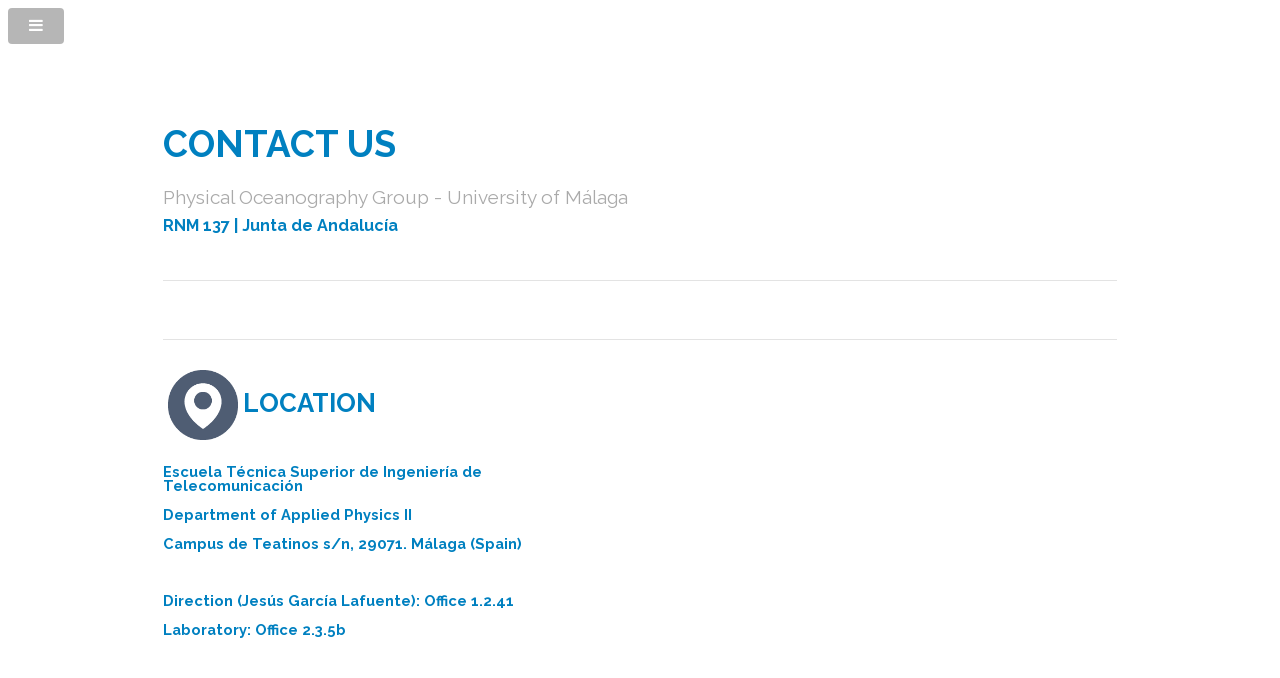

--- FILE ---
content_type: text/html; charset=UTF-8
request_url: http://oceano.uma.es/contactus.php?lang=eng&
body_size: 9534
content:
 
<!DOCTYPE html>
<html lang="en">
    <head>
	<title> Physical Oceanography Group of the University of Málaga </title>
<link rel="stylesheet" href="assets/css/main.css" />
<meta charset="utf-8" />
<meta name="viewport" content="width=device-width, initial-scale=1" /> 		<style>
			.navPanelToggle {
				height: 10%;
				width: 20%;
			}
			.mapaGoogle{
				width:600px; 
				height:450px;
				border:0;
			}
			@media screen and (min-height:150px) and (min-width:150px){
				@media screen and (min-height:400px) and (max-height:630px) and (max-width:1329px) {
					@media screen and (max-width:600px){
						.mapaGoogle{
							width:auto; 
							height:450px;
						}	
					}
				}
				@media screen and (max-height:400px){
					@media screen and (max-width:600px){
						.mapaGoogle{
							width:auto; 
							height:450px;
						}	
					}
				}
				@media screen and (min-height:631px) and (max-width:1329px){
					@media screen and (max-width:600px){
						.mapaGoogle{
							width:auto; 
							height:450px;
						}	
					}
				}
			}
		</style>
    </head>
    
    <body class="landing">
    	
   		 
<!DOCTYPE html>
<html lang="en">	
	<style>
		@media screen and (min-width:1330px) and (max-width:1395px) {
			.gofima{
				width:200px;
				height:auto;
			}
		}
	</style>
    <!-- Header -->
	<header id="header">
			<a href="index.php?lang=eng">
						<h1><img id="imggofima" class="gofima" src="img/logo-gofima.png" alt="Logo GOFIMA" /></h1></a>
		<!--<h1 class="minuscula"><strong><a href="index.php">GOFIMA</a></strong> by  <a href="http://www.uma.es" target="_blank" ><img id="imgicon70" src="img/logo-uma.png" alt="Logo UMA" /></a></h1>-->
			<nav id="nav">
				<ul> 
					<li class="minuscula"><a href="/contactus.php?lang=spa&">es</a> | <strong><a href="/contactus.php?lang=eng&">EN</a></strong></li>					<li>
					<a href="index.php?lang=eng">
							HOME
						</a>					</li>	
					<li><a href="aboutus.php?lang=eng">About us</a></li><li><a href="projects.php?lang=eng">Projects</a></li><li><a href="publications.php?lang=eng">Publications</a></li><li><a href="gallery.php?type=images&lang=eng">Gallery</a></li><li class="redborder"><strong><a href="contactus.php?lang=eng">Contact us</a></strong></li>					<li>
						<a href="#login" target="" >
						Log in						</a>
					</li>
					<li>
						<a href="http://150.214.57.165/meteo/Current_Vantage.htm" target="_blank" >
							<img id="imggofima" src="img/meteo-teatinos_bk.png" alt="Meteo GOFIMA" />
						</a>
					</li>
				</ul>
			</nav>
	</header>
	<a href="#menu" class="navPanelToggle" ><span class="fa fa-bars"></span></a>				
</html>
   	 
   	 	<section id="main" class="wrapper">
			<div class="container">
				<header class="major special">
					<h2>CONTACT US</h2>
								<p>Physical Oceanography Group - University of Málaga</p>					<section>
					<h4>RNM 137</h4>
	<h4> | Junta de Andalucía</h4></a>
<hr>
					</section>
				</header>
				<hr>
 				<div class="container 100%">
					<div class="row 200%">
						<div class="5u 12u$(medium)">
							<h2><img id="imgicon70" src="img/location.png" alt="Info" />Location</h2>
										<h1 class="minuscula">Escuela Técnica Superior de Ingeniería de Telecomunicación</h1>
										<h1 class="minuscula">Department of Applied Physics II</h1>
										<h1 class="minuscula">Campus de Teatinos s/n, 29071. Málaga (Spain)</h1>
										<br>
										<h1 class="minuscula">Direction (Jesús García Lafuente): Office 1.2.41</h1>
										<h1 class="minuscula">Laboratory: Office 2.3.5b</h1>						</div>
						<div class="6u$ 12u$(medium)">
							<iframe src="https://www.google.com/maps/embed?pb=!1m14!1m12!1m3!1d700!2d-4.478!3d36.71509575463398!2m3!1f0!2f0!3f0!3m2!1i1024!2i768!4f20!5e1!3m2!1ses!2ses!4v1472595393278" frameborder="0";  class="mapaGoogle" allowfullscreen>
							</iframe>
						</div>
					</div>
				</div>
				<hr>
 				<div class="container 100%">
					<div class="row 200%">
						<div class="5u 12u$(medium)">
							<h2><img id="imgicon70" src="img/contact.png" alt="Info" />Contact</h2>
										<h1>E-mail</h1>
										<p>Jesús García Lafuente <i class="fa fa-envelope-o" aria-hidden="true"></i> <a class="nounderline" href="mailto:glafuente@ctima.uma.es">glafuente@ctima.uma.es</a></p>
										<h1>Telephone</h1>
										<p>Direction: <i class="fa fa-phone" aria-hidden="true"></i> (+34) 952 13 27 21<br>
										Laboratory: <i class="fa fa-phone" aria-hidden="true"></i> (+34) 952 13 28 49</p>
										</div>
										<div class="6u$ 12u$(medium)">
										<h2><img id="imgicon70" src="img/joboffer.png" alt="Info" />Work with us</h2>
										<p>New job offers will be published on the contract opportunities webpage of the University of Málaga.<br>
										Please check them<a class="nounderline" target="_blank" href="http://www.uma.es/servicio-de-investigacion/cms/menu/contratos-y-becas/convocatorias-contratos/?set_language=en"> here</a>.</p>
										</div>					</div>
				</div>
			</div>
		</section>
			
		 
<!DOCTYPE html>
<html lang="en">
	<style>
		@media screen and (min-width:481px) and (max-width:980px){
			.inputs {
				width:auto;
			}
		}
	</style>	
    <!-- Footer -->
	<footer id="footer">
		<div class="container">
			<ul class="copyright">
				<li><strong>Research group of</strong><br><a href="http://www.uma.es" target="_blank"><img id="imgicon100" src="img/logo-uma.png" alt="Logo UMA" /></a></li><li><strong>Group RNM137 by</strong><br><a href="http://www.juntadeandalucia.es/"  target="_blank"><img id="imgicon100" src="img/logo-junta.gif" alt="Logo JdA" /></a></li><li><strong>Member of</strong><br><a href="http://www.campusdelmar.com" target="_blank"><img id="imgicon100" src="img/logo-ceimar.png" alt="Logo CEIMAR" /></a></li><li><strong>Coordinator of</strong><br><a href="http://omeg.uma.es" target="_blank"><img id="imgicon100" src="img/logo-omeg.png" alt="Logo OMEG" /></a></li>			</ul>
			<ul class="icons">
				<li><a href="http://www.facebook.es"  target="_blank" class="icon fa-facebook"></a></li>
				<li><a href="https://twitter.com/gofima"  target="_blank" class="icon fa-twitter"></a></li>
				<li><a href="https://www.youtube.com/channel/UCdAjjqI9zJDy0Um9buigVsg"  target="_blank" class="icon fa-youtube"></a></li>
			</ul>
			<ul class="copyright">
				<li>&copy; GOFIMA</li>
				<li>Design: <a href="http://templated.co" target="_blank">TEMPLATED (adapted)</a></li>
				<li>webmaster: Simone Sammartino <a href="mailto:ssammartino@ctima.uma.es"><i class="fa fa-envelope-o" aria-hidden="true"></i></a></li>
			</ul>
			<form action="access.php" method="post" enctype="multipart/form-data" id="login">
				<div class="row uniform 50%">
					
								<div class="inputs 3u 12u$(xsmall)">
									<input type="text" name="username" id="username" value="" placeholder="Username" required>
								</div>
								<div class="inputs 3u 12u$(xsmall)">
									<input type="password" name="password" id="name" value="" placeholder="Password" required>
								</div>
								<div class="inputs 2u 12u$(xsmall)">
									<input class="button alt fit small" type="submit" value="Log in" name="submit">
								</div>
								<div class="2u 12u$(xsmall)"><a href="estacion/index.php" target="_blank" ><img id="imggofima" src="img/historico-teatinos_bk.png" alt="Meteo GOFIMA" /></a></div>
											</div>
			</form>
			<hr>
				<p>GOFIMA - Physical Oceanography Group of the University of Málaga | 
							<i class="fa fa-map-marker" aria-hidden="true"></i> 
							ETSI Telecomunicación, Campus de Teatinos s/n, 29071 Málaga | 
							<i class="fa fa-phone" aria-hidden="true"></i> 
							(+34) 952 13 27 21
						</p>		</div>
	</footer>
	<!-- Scripts -->
	<!-- <script src="assets/js/jquery.min.js"></script> -->
	<script src="assets/js/skel.min.js"></script>
	<script src="assets/js/util.js"></script>
	<script src="assets/js/main.js"></script>
			
	<script>
	// box Toggler // by roXon
	$('.resline').each(function() {
	    var $this = $(this);
	    $this.next('.description').hide(); // Hide all contents
	
	    function toggleActive() { 
	        $('.active').toggleClass('active').next('.description').slideToggle(200); // same as "slideUp all .active"
	    }
	
	    $this.click(function() {
	        if (!$(this).hasClass('active') ) { // if we just clicked a new title (that don't have .active)
	            toggleActive();       // hide all and...
	        }
	        $this.toggleClass("active").next('.description').slideToggle(200); // add .active to title and open content
	    });
	
	    $(".closebutton").click(function() {
    		$(this).parent( toggleActive() );
			});
		});
</script><!DOCTYPE html>
<html lang="en">
		<a href="#" class="back-to-top">Back to Top</a>
		<script>            
			jQuery(document).ready(function() {
				var offset = 220;
				var duration = 500;
				jQuery(window).scroll(function() {
					if (jQuery(this).scrollTop() > offset) {
						jQuery('.back-to-top').fadeIn(duration);
					} else {
						jQuery('.back-to-top').fadeOut(duration);
					}
				});
				
				jQuery('.back-to-top').click(function(event) {
					event.preventDefault();
					jQuery('html, body').animate({scrollTop: 0}, duration);
					return false;
				})
			});
		</script>
</html>
	
 </html>
					
    </body>
</html>


--- FILE ---
content_type: text/css
request_url: http://oceano.uma.es/assets/css/main.css
body_size: 55465
content:
@import url(font-awesome.min.css);
@import url(https://fonts.googleapis.com/css?family=Raleway:400,700);

/*
	Spatial by TEMPLATED
	templated.co @templatedco
	Released for free under the Creative Commons Attribution 3.0 license (templated.co/license)
*/

/* Reset */

	html, body, div, span, applet, object, iframe, h1, h2, h3, h4, h5, h6, p, blockquote, pre, a, abbr, acronym, address, big, cite, code, del, dfn, em, img, ins, kbd, q, s, samp, small, strike, strong, sub, sup, tt, var, b, u, i, center, dl, dt, dd, ol, ul, li, fieldset, form, label, legend, table, caption, tbody, tfoot, thead, tr, th, td, article, aside, canvas, details, embed, figure, figcaption, footer, header, hgroup, menu, nav, output, ruby, section, summary, time, mark, audio, video {
		margin: 0;
		padding: 0;
		border: 0;
		font-size: 100%;
		font: inherit;
		vertical-align: baseline;
	}

	article, aside, details, figcaption, figure, footer, header, hgroup, menu, nav, section {
		display: block;
	}

	body {
		line-height: 1;
	}
	
	body a:hover {
		color: #0080C0;}

	ol, ul {
		list-style: none;
	}

	blockquote, q {
		quotes: none;
	}

	blockquote:before, blockquote:after, q:before, q:after {
		content: '';
		content: none;
	}

	table {
		border-collapse: collapse;
		border-spacing: 0;
	}

	body {
		-webkit-text-size-adjust: none;
	}
	
	#imgicon70 {
		max-width: 70px;
		margin: 0px 5px 0px 5px;
		vertical-align: middle;
	}
	
	#imgicon100 {
		max-height: 100px;
		margin: 10px 5px 0px 5px;
		vertical-align: middle;
	}
	
	#imgportrait {
		max-height: 200px;
		vertical-align: middle;}

#imgiconlogos {
		max-height: 80px;
		margin: 0px 5px 0px 5px;
		vertical-align: middle;
	}
	
	#imggofima {
		width: 100 px;
		max-height: 50px;
		margin: 0px 5px 0px 5px;
		vertical-align: middle;
	}
	
	#imgproj {
		max-width: 800px;
		max-height: 400px;
		vertical-align: middle;
		display: block;
		margin: 0px auto 0px auto;}
	
	.centered {
		text-align: center;}
		
		tvmiddle {vertical-align: middle;}
		
		.pjustify {
			text-align: justify;
    	text-justify: inter-word;
    }
	.textcaption {
		text-align: center;
		font-style: italic;
		font-size: medium;}

		.pblue {
			color: #0080C0;
			}

/* Box Model */

	*, *:before, *:after {
		-moz-box-sizing: border-box;
		-webkit-box-sizing: border-box;
		box-sizing: border-box;
	}

/* Containers */

	.container {
		margin-left: auto;
		margin-right: auto;
	}

	.container.\31 25\25 {
		width: 100%;
		max-width: 100em;
		min-width: 80em;
	}

	.container.\37 5\25 {
		width: 60em;
	}

	.container.\35 0\25 {
		width: 40em;
	}

	.container.\32 5\25 {
		width: 20em;
	}

	.container {
		width: 90em;
	}
	
	.divgreen {
		background-color: #04B404;
		padding: 5px;
	}

	@media screen and (max-width: 1680px) {

		.container.\31 25\25 {
			width: 100%;
			max-width: 100em;
			min-width: 80em;
		}

		.container.\37 5\25 {
			width: 60em;
		}

		.container.\35 0\25 {
			width: 40em;
		}

		.container.\32 5\25 {
			width: 20em;
		}

		.container {
			width: 80em;
		}

	}

	@media screen and (max-width: 1280px) {

		.container.\31 25\25 {
			width: 100%;
			max-width: 81.25em;
			min-width: 65em;
		}

		.container.\37 5\25 {
			width: 48.75em;
		}

		.container.\35 0\25 {
			width: 32.5em;
		}

		.container.\32 5\25 {
			width: 16.25em;
		}

		.container {
			width: 65em;
		}

	}

	@media screen and (max-width: 980px) {

		.container.\31 25\25 {
			width: 100%;
			max-width: 112.5%;
			min-width: 90%;
		}

		.container.\37 5\25 {
			width: 67.5%;
		}

		.container.\35 0\25 {
			width: 45%;
		}

		.container.\32 5\25 {
			width: 22.5%;
		}

		.container {
			width: 90%;
		}

	}

	@media screen and (max-width: 736px) {

		.container.\31 25\25 {
			width: 100%;
			max-width: 112.5%;
			min-width: 90%;
		}

		.container.\37 5\25 {
			width: 67.5%;
		}

		.container.\35 0\25 {
			width: 45%;
		}

		.container.\32 5\25 {
			width: 22.5%;
		}

		.container {
			width: 90% !important;
		}

	}

	@media screen and (max-width: 480px) {

		.container.\31 25\25 {
			width: 100%;
			max-width: 112.5%;
			min-width: 90%;
		}

		.container.\37 5\25 {
			width: 67.5%;
		}

		.container.\35 0\25 {
			width: 45%;
		}

		.container.\32 5\25 {
			width: 22.5%;
		}

		.container {
			width: 90% !important;
		}

	}

/* Grid */

	.row {
		border-bottom: solid 1px transparent;
		-moz-box-sizing: border-box;
		-webkit-box-sizing: border-box;
		box-sizing: border-box;
	}

	.row > * {
		float: left;
		-moz-box-sizing: border-box;
		-webkit-box-sizing: border-box;
		box-sizing: border-box;
	}

	.row:after, .row:before {
		content: '';
		display: block;
		clear: both;
		height: 0;
	}

	.row.uniform > * > :first-child {
		margin-top: 0;
	}

	.row.uniform > * > :last-child {
		margin-bottom: 0;
	}

	.row.\30 \25 > * {
		padding: 0 0 0 0em;
	}

	.row.\30 \25 {
		margin: 0 0 -1px 0em;
	}

	.row.uniform.\30 \25 > * {
		padding: 0em 0 0 0em;
	}

	.row.uniform.\30 \25 {
		margin: 0em 0 -1px 0em;
	}

	.row > * {
		padding: 0 0 0 2em;
	}

	.row {
		margin: 0 0 -1px -2em;
	}

	.row.uniform > * {
		padding: 2em 0 0 2em;
	}

	.row.uniform {
		margin: -2em 0 -1px -2em;
	}

	.row.\32 00\25 > * {
		padding: 0 0 0 4em;
	}

	.row.\32 00\25 {
		margin: 0 0 -1px -4em;
	}

	.row.uniform.\32 00\25 > * {
		padding: 4em 0 0 4em;
	}

	.row.uniform.\32 00\25 {
		margin: -4em 0 -1px -4em;
	}

	.row.\31 50\25 > * {
		padding: 0 0 0 3em;
	}

	.row.\31 50\25 {
		margin: 0 0 -1px -3em;
	}

	.row.uniform.\31 50\25 > * {
		padding: 3em 0 0 3em;
	}

	.row.uniform.\31 50\25 {
		margin: -3em 0 -1px -3em;
	}

	.row.\35 0\25 > * {
		padding: 0 0 0 1em;
	}

	.row.\35 0\25 {
		margin: 0 0 -1px -1em;
	}

	.row.uniform.\35 0\25 > * {
		padding: 1em 0 0 1em;
	}

	.row.uniform.\35 0\25 {
		margin: -1em 0 -1px -1em;
	}

	.row.\32 5\25 > * {
		padding: 0 0 0 0.5em;
	}

	.row.\32 5\25 {
		margin: 0 0 -1px -0.5em;
	}

	.row.uniform.\32 5\25 > * {
		padding: 0.5em 0 0 0.5em;
	}

	.row.uniform.\32 5\25 {
		margin: -0.5em 0 -1px -0.5em;
	}

	.\31 2u, .\31 2u\24 {
		width: 100%;
		clear: none;
		margin-left: 0;
	}

	.\31 1u, .\31 1u\24 {
		width: 91.6666666667%;
		clear: none;
		margin-left: 0;
	}

	.\31 0u, .\31 0u\24 {
		width: 83.3333333333%;
		clear: none;
		margin-left: 0;
	}

	.\39 u, .\39 u\24 {
		width: 75%;
		clear: none;
		margin-left: 0;
	}

	.\38 u, .\38 u\24 {
		width: 66.6666666667%;
		clear: none;
		margin-left: 0;
	}

	.\37 u, .\37 u\24 {
		width: 58.3333333333%;
		clear: none;
		margin-left: 0;
	}

	.\36 u, .\36 u\24 {
		width: 50%;
		clear: none;
		margin-left: 0;
	}

	.\35 u, .\35 u\24 {
		width: 41.6666666667%;
		clear: none;
		margin-left: 0;
	}

	.\34 u, .\34 u\24 {
		width: 33.3333333333%;
		clear: none;
		margin-left: 0;
	}

	.\33 u, .\33 u\24 {
		width: 25%;
		clear: none;
		margin-left: 0;
	}

	.\32 u, .\32 u\24 {
		width: 16.6666666667%;
		clear: none;
		margin-left: 0;
	}

	.\31 u, .\31 u\24 {
		width: 8.3333333333%;
		clear: none;
		margin-left: 0;
	}

	.\31 2u\24 + *,
	.\31 1u\24 + *,
	.\31 0u\24 + *,
	.\39 u\24 + *,
	.\38 u\24 + *,
	.\37 u\24 + *,
	.\36 u\24 + *,
	.\35 u\24 + *,
	.\34 u\24 + *,
	.\33 u\24 + *,
	.\32 u\24 + *,
	.\31 u\24 + * {
		clear: left;
	}

	.\-11u {
		margin-left: 91.66667%;
	}

	.\-10u {
		margin-left: 83.33333%;
	}

	.\-9u {
		margin-left: 75%;
	}

	.\-8u {
		margin-left: 66.66667%;
	}

	.\-7u {
		margin-left: 58.33333%;
	}

	.\-6u {
		margin-left: 50%;
	}

	.\-5u {
		margin-left: 41.66667%;
	}

	.\-4u {
		margin-left: 33.33333%;
	}

	.\-3u {
		margin-left: 25%;
	}

	.\-2u {
		margin-left: 16.66667%;
	}

	.\-1u {
		margin-left: 8.33333%;
	}

	@media screen and (max-width: 1680px) {

		.row > * {
			padding: 0 0 0 2em;
		}

		.row {
			margin: 0 0 -1px -2em;
		}

		.row.uniform > * {
			padding: 2em 0 0 2em;
		}

		.row.uniform {
			margin: -2em 0 -1px -2em;
		}

		.row.\32 00\25 > * {
			padding: 0 0 0 4em;
		}

		.row.\32 00\25 {
			margin: 0 0 -1px -4em;
		}

		.row.uniform.\32 00\25 > * {
			padding: 4em 0 0 4em;
		}

		.row.uniform.\32 00\25 {
			margin: -4em 0 -1px -4em;
		}

		.row.\31 50\25 > * {
			padding: 0 0 0 3em;
		}

		.row.\31 50\25 {
			margin: 0 0 -1px -3em;
		}

		.row.uniform.\31 50\25 > * {
			padding: 3em 0 0 3em;
		}

		.row.uniform.\31 50\25 {
			margin: -3em 0 -1px -3em;
		}

		.row.\35 0\25 > * {
			padding: 0 0 0 1em;
		}

		.row.\35 0\25 {
			margin: 0 0 -1px -1em;
		}

		.row.uniform.\35 0\25 > * {
			padding: 1em 0 0 1em;
		}

		.row.uniform.\35 0\25 {
			margin: -1em 0 -1px -1em;
		}

		.row.\32 5\25 > * {
			padding: 0 0 0 0.5em;
		}

		.row.\32 5\25 {
			margin: 0 0 -1px -0.5em;
		}

		.row.uniform.\32 5\25 > * {
			padding: 0.5em 0 0 0.5em;
		}

		.row.uniform.\32 5\25 {
			margin: -0.5em 0 -1px -0.5em;
		}

		.\31 2u\28xlarge\29, .\31 2u\24\28xlarge\29 {
			width: 100%;
			clear: none;
			margin-left: 0;
		}

		.\31 1u\28xlarge\29, .\31 1u\24\28xlarge\29 {
			width: 91.6666666667%;
			clear: none;
			margin-left: 0;
		}

		.\31 0u\28xlarge\29, .\31 0u\24\28xlarge\29 {
			width: 83.3333333333%;
			clear: none;
			margin-left: 0;
		}

		.\39 u\28xlarge\29, .\39 u\24\28xlarge\29 {
			width: 75%;
			clear: none;
			margin-left: 0;
		}

		.\38 u\28xlarge\29, .\38 u\24\28xlarge\29 {
			width: 66.6666666667%;
			clear: none;
			margin-left: 0;
		}

		.\37 u\28xlarge\29, .\37 u\24\28xlarge\29 {
			width: 58.3333333333%;
			clear: none;
			margin-left: 0;
		}

		.\36 u\28xlarge\29, .\36 u\24\28xlarge\29 {
			width: 50%;
			clear: none;
			margin-left: 0;
		}

		.\35 u\28xlarge\29, .\35 u\24\28xlarge\29 {
			width: 41.6666666667%;
			clear: none;
			margin-left: 0;
		}

		.\34 u\28xlarge\29, .\34 u\24\28xlarge\29 {
			width: 33.3333333333%;
			clear: none;
			margin-left: 0;
		}

		.\33 u\28xlarge\29, .\33 u\24\28xlarge\29 {
			width: 25%;
			clear: none;
			margin-left: 0;
		}

		.\32 u\28xlarge\29, .\32 u\24\28xlarge\29 {
			width: 16.6666666667%;
			clear: none;
			margin-left: 0;
		}

		.\31 u\28xlarge\29, .\31 u\24\28xlarge\29 {
			width: 8.3333333333%;
			clear: none;
			margin-left: 0;
		}

		.\31 2u\24\28xlarge\29 + *,
		.\31 1u\24\28xlarge\29 + *,
		.\31 0u\24\28xlarge\29 + *,
		.\39 u\24\28xlarge\29 + *,
		.\38 u\24\28xlarge\29 + *,
		.\37 u\24\28xlarge\29 + *,
		.\36 u\24\28xlarge\29 + *,
		.\35 u\24\28xlarge\29 + *,
		.\34 u\24\28xlarge\29 + *,
		.\33 u\24\28xlarge\29 + *,
		.\32 u\24\28xlarge\29 + *,
		.\31 u\24\28xlarge\29 + * {
			clear: left;
		}

		.\-11u\28xlarge\29 {
			margin-left: 91.66667%;
		}

		.\-10u\28xlarge\29 {
			margin-left: 83.33333%;
		}

		.\-9u\28xlarge\29 {
			margin-left: 75%;
		}

		.\-8u\28xlarge\29 {
			margin-left: 66.66667%;
		}

		.\-7u\28xlarge\29 {
			margin-left: 58.33333%;
		}

		.\-6u\28xlarge\29 {
			margin-left: 50%;
		}

		.\-5u\28xlarge\29 {
			margin-left: 41.66667%;
		}

		.\-4u\28xlarge\29 {
			margin-left: 33.33333%;
		}

		.\-3u\28xlarge\29 {
			margin-left: 25%;
		}

		.\-2u\28xlarge\29 {
			margin-left: 16.66667%;
		}

		.\-1u\28xlarge\29 {
			margin-left: 8.33333%;
		}

	}

	@media screen and (max-width: 1280px) {

		.row > * {
			padding: 0 0 0 1.5em;
		}

		.row {
			margin: 0 0 -1px -1.5em;
		}

		.row.uniform > * {
			padding: 1.5em 0 0 1.5em;
		}

		.row.uniform {
			margin: -1.5em 0 -1px -1.5em;
		}

		.row.\32 00\25 > * {
			padding: 0 0 0 3em;
		}

		.row.\32 00\25 {
			margin: 0 0 -1px -3em;
		}

		.row.uniform.\32 00\25 > * {
			padding: 3em 0 0 3em;
		}

		.row.uniform.\32 00\25 {
			margin: -3em 0 -1px -3em;
		}

		.row.\31 50\25 > * {
			padding: 0 0 0 2.25em;
		}

		.row.\31 50\25 {
			margin: 0 0 -1px -2.25em;
		}

		.row.uniform.\31 50\25 > * {
			padding: 2.25em 0 0 2.25em;
		}

		.row.uniform.\31 50\25 {
			margin: -2.25em 0 -1px -2.25em;
		}

		.row.\35 0\25 > * {
			padding: 0 0 0 0.75em;
		}

		.row.\35 0\25 {
			margin: 0 0 -1px -0.75em;
		}

		.row.uniform.\35 0\25 > * {
			padding: 0.75em 0 0 0.75em;
		}

		.row.uniform.\35 0\25 {
			margin: -0.75em 0 -1px -0.75em;
		}

		.row.\32 5\25 > * {
			padding: 0 0 0 0.375em;
		}

		.row.\32 5\25 {
			margin: 0 0 -1px -0.375em;
		}

		.row.uniform.\32 5\25 > * {
			padding: 0.375em 0 0 0.375em;
		}

		.row.uniform.\32 5\25 {
			margin: -0.375em 0 -1px -0.375em;
		}

		.\31 2u\28large\29, .\31 2u\24\28large\29 {
			width: 100%;
			clear: none;
			margin-left: 0;
		}

		.\31 1u\28large\29, .\31 1u\24\28large\29 {
			width: 91.6666666667%;
			clear: none;
			margin-left: 0;
		}

		.\31 0u\28large\29, .\31 0u\24\28large\29 {
			width: 83.3333333333%;
			clear: none;
			margin-left: 0;
		}

		.\39 u\28large\29, .\39 u\24\28large\29 {
			width: 75%;
			clear: none;
			margin-left: 0;
		}

		.\38 u\28large\29, .\38 u\24\28large\29 {
			width: 66.6666666667%;
			clear: none;
			margin-left: 0;
		}

		.\37 u\28large\29, .\37 u\24\28large\29 {
			width: 58.3333333333%;
			clear: none;
			margin-left: 0;
		}

		.\36 u\28large\29, .\36 u\24\28large\29 {
			width: 50%;
			clear: none;
			margin-left: 0;
		}

		.\35 u\28large\29, .\35 u\24\28large\29 {
			width: 41.6666666667%;
			clear: none;
			margin-left: 0;
		}

		.\34 u\28large\29, .\34 u\24\28large\29 {
			width: 33.3333333333%;
			clear: none;
			margin-left: 0;
		}

		.\33 u\28large\29, .\33 u\24\28large\29 {
			width: 25%;
			clear: none;
			margin-left: 0;
		}

		.\32 u\28large\29, .\32 u\24\28large\29 {
			width: 16.6666666667%;
			clear: none;
			margin-left: 0;
		}

		.\31 u\28large\29, .\31 u\24\28large\29 {
			width: 8.3333333333%;
			clear: none;
			margin-left: 0;
		}

		.\31 2u\24\28large\29 + *,
		.\31 1u\24\28large\29 + *,
		.\31 0u\24\28large\29 + *,
		.\39 u\24\28large\29 + *,
		.\38 u\24\28large\29 + *,
		.\37 u\24\28large\29 + *,
		.\36 u\24\28large\29 + *,
		.\35 u\24\28large\29 + *,
		.\34 u\24\28large\29 + *,
		.\33 u\24\28large\29 + *,
		.\32 u\24\28large\29 + *,
		.\31 u\24\28large\29 + * {
			clear: left;
		}

		.\-11u\28large\29 {
			margin-left: 91.66667%;
		}

		.\-10u\28large\29 {
			margin-left: 83.33333%;
		}

		.\-9u\28large\29 {
			margin-left: 75%;
		}

		.\-8u\28large\29 {
			margin-left: 66.66667%;
		}

		.\-7u\28large\29 {
			margin-left: 58.33333%;
		}

		.\-6u\28large\29 {
			margin-left: 50%;
		}

		.\-5u\28large\29 {
			margin-left: 41.66667%;
		}

		.\-4u\28large\29 {
			margin-left: 33.33333%;
		}

		.\-3u\28large\29 {
			margin-left: 25%;
		}

		.\-2u\28large\29 {
			margin-left: 16.66667%;
		}

		.\-1u\28large\29 {
			margin-left: 8.33333%;
		}

	}

	@media screen and (max-width: 980px) {

		.row > * {
			padding: 0 0 0 1.5em;
		}

		.row {
			margin: 0 0 -1px -1.5em;
		}

		.row.uniform > * {
			padding: 1.5em 0 0 1.5em;
		}

		.row.uniform {
			margin: -1.5em 0 -1px -1.5em;
		}

		.row.\32 00\25 > * {
			padding: 0 0 0 3em;
		}

		.row.\32 00\25 {
			margin: 0 0 -1px -3em;
		}

		.row.uniform.\32 00\25 > * {
			padding: 3em 0 0 3em;
		}

		.row.uniform.\32 00\25 {
			margin: -3em 0 -1px -3em;
		}

		.row.\31 50\25 > * {
			padding: 0 0 0 2.25em;
		}

		.row.\31 50\25 {
			margin: 0 0 -1px -2.25em;
		}

		.row.uniform.\31 50\25 > * {
			padding: 2.25em 0 0 2.25em;
		}

		.row.uniform.\31 50\25 {
			margin: -2.25em 0 -1px -2.25em;
		}

		.row.\35 0\25 > * {
			padding: 0 0 0 0.75em;
		}

		.row.\35 0\25 {
			margin: 0 0 -1px -0.75em;
		}

		.row.uniform.\35 0\25 > * {
			padding: 0.75em 0 0 0.75em;
		}

		.row.uniform.\35 0\25 {
			margin: -0.75em 0 -1px -0.75em;
		}

		.row.\32 5\25 > * {
			padding: 0 0 0 0.375em;
		}

		.row.\32 5\25 {
			margin: 0 0 -1px -0.375em;
		}

		.row.uniform.\32 5\25 > * {
			padding: 0.375em 0 0 0.375em;
		}

		.row.uniform.\32 5\25 {
			margin: -0.375em 0 -1px -0.375em;
		}

		.\31 2u\28medium\29, .\31 2u\24\28medium\29 {
			width: 100%;
			clear: none;
			margin-left: 0;
		}

		.\31 1u\28medium\29, .\31 1u\24\28medium\29 {
			width: 91.6666666667%;
			clear: none;
			margin-left: 0;
		}

		.\31 0u\28medium\29, .\31 0u\24\28medium\29 {
			width: 83.3333333333%;
			clear: none;
			margin-left: 0;
		}

		.\39 u\28medium\29, .\39 u\24\28medium\29 {
			width: 75%;
			clear: none;
			margin-left: 0;
		}

		.\38 u\28medium\29, .\38 u\24\28medium\29 {
			width: 66.6666666667%;
			clear: none;
			margin-left: 0;
		}

		.\37 u\28medium\29, .\37 u\24\28medium\29 {
			width: 58.3333333333%;
			clear: none;
			margin-left: 0;
		}

		.\36 u\28medium\29, .\36 u\24\28medium\29 {
			width: 50%;
			clear: none;
			margin-left: 0;
		}

		.\35 u\28medium\29, .\35 u\24\28medium\29 {
			width: 41.6666666667%;
			clear: none;
			margin-left: 0;
		}

		.\34 u\28medium\29, .\34 u\24\28medium\29 {
			width: 33.3333333333%;
			clear: none;
			margin-left: 0;
		}

		.\33 u\28medium\29, .\33 u\24\28medium\29 {
			width: 25%;
			clear: none;
			margin-left: 0;
		}

		.\32 u\28medium\29, .\32 u\24\28medium\29 {
			width: 16.6666666667%;
			clear: none;
			margin-left: 0;
		}

		.\31 u\28medium\29, .\31 u\24\28medium\29 {
			width: 8.3333333333%;
			clear: none;
			margin-left: 0;
		}

		.\31 2u\24\28medium\29 + *,
		.\31 1u\24\28medium\29 + *,
		.\31 0u\24\28medium\29 + *,
		.\39 u\24\28medium\29 + *,
		.\38 u\24\28medium\29 + *,
		.\37 u\24\28medium\29 + *,
		.\36 u\24\28medium\29 + *,
		.\35 u\24\28medium\29 + *,
		.\34 u\24\28medium\29 + *,
		.\33 u\24\28medium\29 + *,
		.\32 u\24\28medium\29 + *,
		.\31 u\24\28medium\29 + * {
			clear: left;
		}

		.\-11u\28medium\29 {
			margin-left: 91.66667%;
		}

		.\-10u\28medium\29 {
			margin-left: 83.33333%;
		}

		.\-9u\28medium\29 {
			margin-left: 75%;
		}

		.\-8u\28medium\29 {
			margin-left: 66.66667%;
		}

		.\-7u\28medium\29 {
			margin-left: 58.33333%;
		}

		.\-6u\28medium\29 {
			margin-left: 50%;
		}

		.\-5u\28medium\29 {
			margin-left: 41.66667%;
		}

		.\-4u\28medium\29 {
			margin-left: 33.33333%;
		}

		.\-3u\28medium\29 {
			margin-left: 25%;
		}

		.\-2u\28medium\29 {
			margin-left: 16.66667%;
		}

		.\-1u\28medium\29 {
			margin-left: 8.33333%;
		}

	}

	@media screen and (max-width: 736px) {

		.row > * {
			padding: 0 0 0 1.25em;
		}

		.row {
			margin: 0 0 -1px -1.25em;
		}

		.row.uniform > * {
			padding: 1.25em 0 0 1.25em;
		}

		.row.uniform {
			margin: -1.25em 0 -1px -1.25em;
		}

		.row.\32 00\25 > * {
			padding: 0 0 0 2.5em;
		}

		.row.\32 00\25 {
			margin: 0 0 -1px -2.5em;
		}

		.row.uniform.\32 00\25 > * {
			padding: 2.5em 0 0 2.5em;
		}

		.row.uniform.\32 00\25 {
			margin: -2.5em 0 -1px -2.5em;
		}

		.row.\31 50\25 > * {
			padding: 0 0 0 1.875em;
		}

		.row.\31 50\25 {
			margin: 0 0 -1px -1.875em;
		}

		.row.uniform.\31 50\25 > * {
			padding: 1.875em 0 0 1.875em;
		}

		.row.uniform.\31 50\25 {
			margin: -1.875em 0 -1px -1.875em;
		}

		.row.\35 0\25 > * {
			padding: 0 0 0 0.625em;
		}

		.row.\35 0\25 {
			margin: 0 0 -1px -0.625em;
		}

		.row.uniform.\35 0\25 > * {
			padding: 0.625em 0 0 0.625em;
		}

		.row.uniform.\35 0\25 {
			margin: -0.625em 0 -1px -0.625em;
		}

		.row.\32 5\25 > * {
			padding: 0 0 0 0.3125em;
		}

		.row.\32 5\25 {
			margin: 0 0 -1px -0.3125em;
		}

		.row.uniform.\32 5\25 > * {
			padding: 0.3125em 0 0 0.3125em;
		}

		.row.uniform.\32 5\25 {
			margin: -0.3125em 0 -1px -0.3125em;
		}

		.\31 2u\28small\29, .\31 2u\24\28small\29 {
			width: 100%;
			clear: none;
			margin-left: 0;
		}

		.\31 1u\28small\29, .\31 1u\24\28small\29 {
			width: 91.6666666667%;
			clear: none;
			margin-left: 0;
		}

		.\31 0u\28small\29, .\31 0u\24\28small\29 {
			width: 83.3333333333%;
			clear: none;
			margin-left: 0;
		}

		.\39 u\28small\29, .\39 u\24\28small\29 {
			width: 75%;
			clear: none;
			margin-left: 0;
		}

		.\38 u\28small\29, .\38 u\24\28small\29 {
			width: 66.6666666667%;
			clear: none;
			margin-left: 0;
		}

		.\37 u\28small\29, .\37 u\24\28small\29 {
			width: 58.3333333333%;
			clear: none;
			margin-left: 0;
		}

		.\36 u\28small\29, .\36 u\24\28small\29 {
			width: 50%;
			clear: none;
			margin-left: 0;
		}

		.\35 u\28small\29, .\35 u\24\28small\29 {
			width: 41.6666666667%;
			clear: none;
			margin-left: 0;
		}

		.\34 u\28small\29, .\34 u\24\28small\29 {
			width: 33.3333333333%;
			clear: none;
			margin-left: 0;
		}

		.\33 u\28small\29, .\33 u\24\28small\29 {
			width: 25%;
			clear: none;
			margin-left: 0;
		}

		.\32 u\28small\29, .\32 u\24\28small\29 {
			width: 16.6666666667%;
			clear: none;
			margin-left: 0;
		}

		.\31 u\28small\29, .\31 u\24\28small\29 {
			width: 8.3333333333%;
			clear: none;
			margin-left: 0;
		}

		.\31 2u\24\28small\29 + *,
		.\31 1u\24\28small\29 + *,
		.\31 0u\24\28small\29 + *,
		.\39 u\24\28small\29 + *,
		.\38 u\24\28small\29 + *,
		.\37 u\24\28small\29 + *,
		.\36 u\24\28small\29 + *,
		.\35 u\24\28small\29 + *,
		.\34 u\24\28small\29 + *,
		.\33 u\24\28small\29 + *,
		.\32 u\24\28small\29 + *,
		.\31 u\24\28small\29 + * {
			clear: left;
		}

		.\-11u\28small\29 {
			margin-left: 91.66667%;
		}

		.\-10u\28small\29 {
			margin-left: 83.33333%;
		}

		.\-9u\28small\29 {
			margin-left: 75%;
		}

		.\-8u\28small\29 {
			margin-left: 66.66667%;
		}

		.\-7u\28small\29 {
			margin-left: 58.33333%;
		}

		.\-6u\28small\29 {
			margin-left: 50%;
		}

		.\-5u\28small\29 {
			margin-left: 41.66667%;
		}

		.\-4u\28small\29 {
			margin-left: 33.33333%;
		}

		.\-3u\28small\29 {
			margin-left: 25%;
		}

		.\-2u\28small\29 {
			margin-left: 16.66667%;
		}

		.\-1u\28small\29 {
			margin-left: 8.33333%;
		}

	}

	@media screen and (max-width: 480px) {

		.row > * {
			padding: 0 0 0 1.25em;
		}

		.row {
			margin: 0 0 -1px -1.25em;
		}

		.row.uniform > * {
			padding: 1.25em 0 0 1.25em;
		}

		.row.uniform {
			margin: -1.25em 0 -1px -1.25em;
		}

		.row.\32 00\25 > * {
			padding: 0 0 0 2.5em;
		}

		.row.\32 00\25 {
			margin: 0 0 -1px -2.5em;
		}

		.row.uniform.\32 00\25 > * {
			padding: 2.5em 0 0 2.5em;
		}

		.row.uniform.\32 00\25 {
			margin: -2.5em 0 -1px -2.5em;
		}

		.row.\31 50\25 > * {
			padding: 0 0 0 1.875em;
		}

		.row.\31 50\25 {
			margin: 0 0 -1px -1.875em;
		}

		.row.uniform.\31 50\25 > * {
			padding: 1.875em 0 0 1.875em;
		}

		.row.uniform.\31 50\25 {
			margin: -1.875em 0 -1px -1.875em;
		}

		.row.\35 0\25 > * {
			padding: 0 0 0 0.625em;
		}

		.row.\35 0\25 {
			margin: 0 0 -1px -0.625em;
		}

		.row.uniform.\35 0\25 > * {
			padding: 0.625em 0 0 0.625em;
		}

		.row.uniform.\35 0\25 {
			margin: -0.625em 0 -1px -0.625em;
		}

		.row.\32 5\25 > * {
			padding: 0 0 0 0.3125em;
		}

		.row.\32 5\25 {
			margin: 0 0 -1px -0.3125em;
		}

		.row.uniform.\32 5\25 > * {
			padding: 0.3125em 0 0 0.3125em;
		}

		.row.uniform.\32 5\25 {
			margin: -0.3125em 0 -1px -0.3125em;
		}

		.\31 2u\28xsmall\29, .\31 2u\24\28xsmall\29 {
			width: 100%;
			clear: none;
			margin-left: 0;
		}

		.\31 1u\28xsmall\29, .\31 1u\24\28xsmall\29 {
			width: 91.6666666667%;
			clear: none;
			margin-left: 0;
		}

		.\31 0u\28xsmall\29, .\31 0u\24\28xsmall\29 {
			width: 83.3333333333%;
			clear: none;
			margin-left: 0;
		}

		.\39 u\28xsmall\29, .\39 u\24\28xsmall\29 {
			width: 75%;
			clear: none;
			margin-left: 0;
		}

		.\38 u\28xsmall\29, .\38 u\24\28xsmall\29 {
			width: 66.6666666667%;
			clear: none;
			margin-left: 0;
		}

		.\37 u\28xsmall\29, .\37 u\24\28xsmall\29 {
			width: 58.3333333333%;
			clear: none;
			margin-left: 0;
		}

		.\36 u\28xsmall\29, .\36 u\24\28xsmall\29 {
			width: 50%;
			clear: none;
			margin-left: 0;
		}

		.\35 u\28xsmall\29, .\35 u\24\28xsmall\29 {
			width: 41.6666666667%;
			clear: none;
			margin-left: 0;
		}

		.\34 u\28xsmall\29, .\34 u\24\28xsmall\29 {
			width: 33.3333333333%;
			clear: none;
			margin-left: 0;
		}

		.\33 u\28xsmall\29, .\33 u\24\28xsmall\29 {
			width: 25%;
			clear: none;
			margin-left: 0;
		}

		.\32 u\28xsmall\29, .\32 u\24\28xsmall\29 {
			width: 16.6666666667%;
			clear: none;
			margin-left: 0;
		}

		.\31 u\28xsmall\29, .\31 u\24\28xsmall\29 {
			width: 8.3333333333%;
			clear: none;
			margin-left: 0;
		}

		.\31 2u\24\28xsmall\29 + *,
		.\31 1u\24\28xsmall\29 + *,
		.\31 0u\24\28xsmall\29 + *,
		.\39 u\24\28xsmall\29 + *,
		.\38 u\24\28xsmall\29 + *,
		.\37 u\24\28xsmall\29 + *,
		.\36 u\24\28xsmall\29 + *,
		.\35 u\24\28xsmall\29 + *,
		.\34 u\24\28xsmall\29 + *,
		.\33 u\24\28xsmall\29 + *,
		.\32 u\24\28xsmall\29 + *,
		.\31 u\24\28xsmall\29 + * {
			clear: left;
		}

		.\-11u\28xsmall\29 {
			margin-left: 91.66667%;
		}

		.\-10u\28xsmall\29 {
			margin-left: 83.33333%;
		}

		.\-9u\28xsmall\29 {
			margin-left: 75%;
		}

		.\-8u\28xsmall\29 {
			margin-left: 66.66667%;
		}

		.\-7u\28xsmall\29 {
			margin-left: 58.33333%;
		}

		.\-6u\28xsmall\29 {
			margin-left: 50%;
		}

		.\-5u\28xsmall\29 {
			margin-left: 41.66667%;
		}

		.\-4u\28xsmall\29 {
			margin-left: 33.33333%;
		}

		.\-3u\28xsmall\29 {
			margin-left: 25%;
		}

		.\-2u\28xsmall\29 {
			margin-left: 16.66667%;
		}

		.\-1u\28xsmall\29 {
			margin-left: 8.33333%;
		}

	}

/* Basic */

	@-ms-viewport {
		width: device-width;
	}

	body {
		-ms-overflow-style: scrollbar;
	}

	@media screen and (max-width: 480px) {

		html, body {
			min-width: 320px;
		}

	}

	body {
		background: #fff;
		padding-top: 6em;
	}

		body.landing {
			padding-top: 0 !important;
		}

		@media screen and (max-width: 1329px) {

			body {
				padding-top: 2em;
			}

		}

		body.is-loading *, body.is-loading *:before, body.is-loading *:after {
			-moz-animation: none !important;
			-webkit-animation: none !important;
			-ms-animation: none !important;
			animation: none !important;
			-moz-transition: none !important;
			-webkit-transition: none !important;
			-ms-transition: none !important;
			transition: none !important;
		}

/* Type */

	body {
		background-color: #fff;
		color: #666;
	}

	body, input, select, textarea {
		font-family: "Raleway", Arial, Helvetica, sans-serif;
		font-size: 13pt;
		font-weight: 400;
		line-height: 2em;
	}

		@media screen and (max-width: 1680px) {

			body, input, select, textarea {
				font-size: 11pt;
			}

		}

		@media screen and (max-width: 1280px) {

			body, input, select, textarea {
				font-size: 11pt;
			}

		}

		@media screen and (max-width: 980px) {

			body, input, select, textarea {
				font-size: 12pt;
			}

		}

		@media screen and (max-width: 736px) {

			body, input, select, textarea {
				font-size: 12pt;
			}

		}

		@media screen and (max-width: 480px) {

			body, input, select, textarea {
				font-size: 12pt;
			}

		}

	a {
		text-decoration: underline;
		/*color: #f32853;*/
		color: #0080C0;
	}
	
	.closebutton {
		text-align: left;
		padding: 1px;
		font-size:10px;
		color:#808080;
		cursor: pointer;
		margin: 0px;
		}
		
		a:hover {
			text-decoration: none;
			color: #0080C0;
		}

	strong, b {
		color: #484848;
		font-weight: 700;
	}

	em, i {
		font-style: italic;
	}

	p {
		margin: 0 0 2em 0;
	}
	
	div.description {
		border: 1px solid #C0C0C0;
		padding: 5px 5px 0px 5px;
		width: 900px;
	}

	.resline {
	cursor: pointer;}

	h1, h2, h3, h4, h5, h6 {
		/*color: #484848;*/
		color: #0080C0;
		font-weight: 700;
		line-height: 1em;
		margin: 0 0 1em 0;
		text-transform: uppercase;
	}

	h1c, h2c, h3c, h4c, h5c, h6c {
		/*color: #484848;*/
		color: #0080C0;
		font-weight: 700;
		line-height: 1em;
		margin: 0 0 1em 0;
		text-transform: capitalize;
	}
	
		h1 a, h2 a, h3 a, h4 a, h5 a, h6 a {
			/*color: inherit;*/
			color: #FF8000;
			text-decoration: none;
		}
		h2 a:hover {
			color: #0080C0;
		}

	h2 {
		font-size: 1.75em;
		line-height: 1.5em;
	}

	h3 {
		font-size: 1.35em;
		line-height: 1.5em;
	}

	h4 {
		font-size: 1.1em;
		line-height: 1.5em;
	}

	h5 {
		font-size: 0.9em;
		line-height: 1.5em;
	}

	h6 {
		font-size: 0.7em;
		line-height: 1.5em;
	}

	sub {
		font-size: 0.8em;
		position: relative;
		top: 0.5em;
	}

	sup {
		font-size: 0.8em;
		position: relative;
		top: -0.5em;
	}

	blockquote {
		border-left: solid 4px;
		font-style: italic;
		margin: 0 0 2em 0;
		padding: 0.5em 0 0.5em 2em;
	}

	code {
		background: rgba(144, 144, 144, 0.075);
		border-radius: 4px;
		border: solid 1px;
		font-family: "Courier New", monospace;
		font-size: 0.9em;
		margin: 0 0.25em;
		padding: 0.25em 0.65em;
	}
	
	rentime1 {
		color: #D95319;
	}
	rentime2 {
		color: #EDB120;
	}
	
	.blacktext {
		color: #000000;
	}
	
	.hugetext {
		font-size: 200%;
	}
	
	.smalltext {
		font-size: 80%;
		padding: 0px;
		line-height: 110%;
		text-align: justify;
		text-justify: inter-word;
	}

	pre {
		-webkit-overflow-scrolling: touch;
		font-family: "Courier New", monospace;
		font-size: 0.9em;
		margin: 0 0 2em 0;
	}

		pre code {
			display: block;
			line-height: 1.75;
			padding: 1em 1.5em;
			overflow-x: auto;
		}

	hr {
		border: 0;
		border-bottom: solid 1px rgba(144, 144, 144, 0.25);
		margin: 2em 0;
	}

		hr.major {
			margin: 3em 0;
		}

	.align-left {
		text-align: left;
	}

	.align-center {
		text-align: center;
	}

	.align-right {
		text-align: right;
	}

/* Box */

	.box {
		border-radius: 4px;
		border: solid 1px rgba(144, 144, 144, 0.25);
		margin-bottom: 2em;
		padding: 1.5em;
	}

		.box > :last-child,
		.box > :last-child > :last-child,
		.box > :last-child > :last-child > :last-child {
			margin-bottom: 0;
		}

		.box.alt {
			border: 0;
			border-radius: 0;
			padding: 0;
		}

/* Button */

	input[type="submit"],
	input[type="reset"],
	input[type="button"],
	button,
	.button {
		-moz-appearance: none;
		-webkit-appearance: none;
		-ms-appearance: none;
		appearance: none;
		-moz-transition: background-color 0.2s ease-in-out, color 0.2s ease-in-out;
		-webkit-transition: background-color 0.2s ease-in-out, color 0.2s ease-in-out;
		-ms-transition: background-color 0.2s ease-in-out, color 0.2s ease-in-out;
		transition: background-color 0.2s ease-in-out, color 0.2s ease-in-out;
		background-color: #323037;
		border-radius: 4px;
		color: #ffffff !important;
		border: 0;
		cursor: pointer;
		display: inline-block;
		font-weight: 700;
		height: 3.15em;
		line-height: 3.25em;
		padding: 0 2.2em;
		text-align: center;
		text-decoration: none;
		text-transform: uppercase;
		white-space: nowrap;
	}

		input[type="submit"]:hover,
		input[type="reset"]:hover,
		input[type="button"]:hover,
		button:hover,
		.button:hover {
			background-color: #3e3c45;
		}

		input[type="submit"]:active,
		input[type="reset"]:active,
		input[type="button"]:active,
		button:active,
		.button:active {
			background-color: #262429;
		}

		input[type="submit"].icon,
		input[type="reset"].icon,
		input[type="button"].icon,
		button.icon,
		.button.icon {
			padding-left: 1.35em;
		}

			input[type="submit"].icon:before,
			input[type="reset"].icon:before,
			input[type="button"].icon:before,
			button.icon:before,
			.button.icon:before {
				margin-right: 0.5em;
			}

		input[type="submit"].fit,
		input[type="reset"].fit,
		input[type="button"].fit,
		button.fit,
		.button.fit {
			display: block;
			margin: 0 0 1em 0;
			width: 100%;
		}

		input[type="submit"].small,
		input[type="reset"].small,
		input[type="button"].small,
		button.small,
		.button.small {
			font-size: 0.8em;
		}

		input[type="submit"].big,
		input[type="reset"].big,
		input[type="button"].big,
		button.big,
		.button.big {
			font-size: 1.35em;
		}

		input[type="submit"].disabled, input[type="submit"]:disabled,
		input[type="reset"].disabled,
		input[type="reset"]:disabled,
		input[type="button"].disabled,
		input[type="button"]:disabled,
		button.disabled,
		button:disabled,
		.button.disabled,
		.button:disabled {
			-moz-pointer-events: none;
			-webkit-pointer-events: none;
			-ms-pointer-events: none;
			pointer-events: none;
			background-color: #666 !important;
			box-shadow: inset 0 -0.15em 0 0 rgba(0, 0, 0, 0.15);
			color: #fff !important;
			cursor: default;
			opacity: 0.25;
		}

		input[type="submit"].alt,
		input[type="reset"].alt,
		input[type="button"].alt,
		button.alt,
		.button.alt {
			background-color: transparent;
			box-shadow: inset 0 0 0 2px rgba(144, 144, 144, 0.25);
			color: #484848 !important;
		}

			input[type="submit"].alt:hover,
			input[type="reset"].alt:hover,
			input[type="button"].alt:hover,
			button.alt:hover,
			.button.alt:hover {
				background-color: rgba(144, 144, 144, 0.075);
			}

			input[type="submit"].alt:active,
			input[type="reset"].alt:active,
			input[type="button"].alt:active,
			button.alt:active,
			.button.alt:active {
				background-color: rgba(144, 144, 144, 0.2);
			}

			input[type="submit"].alt.icon:before,
			input[type="reset"].alt.icon:before,
			input[type="button"].alt.icon:before,
			button.alt.icon:before,
			.button.alt.icon:before {
				color: #aaa;
			}

		input[type="submit"].special,
		input[type="reset"].special,
		input[type="button"].special,
		button.special,
		.button.special {
			background-color: #f32853;
			color: #ffffff !important;
		}

			input[type="submit"].special:hover,
			input[type="reset"].special:hover,
			input[type="button"].special:hover,
			button.special:hover,
			.button.special:hover {
				background-color: #f44066;
			}

			input[type="submit"].special:active,
			input[type="reset"].special:active,
			input[type="button"].special:active,
			button.special:active,
			.button.special:active {
				background-color: #f21040;
			}

		@media screen and (max-width: 480px) {

			input[type="submit"],
			input[type="reset"],
			input[type="button"],
			button,
			.button {
				padding: 0;
			}

		}

/* Feature */

	.feature-grid {
		position: relative;
	}

		.feature-grid:after {
			clear: both;
			content: '';
			display: block;
		}

		.feature-grid .feature {
			display: inline-block;
			float: left;
			margin-bottom: 3em;
			width: 50%;
		}

			.feature-grid .feature .content {
				width: 60%;
			}

			.feature-grid .feature .image {
				width: 30%;
			}

				.feature-grid .feature .image img {
					display: inline;
					max-width: 100%;
				}

			.feature-grid .feature:nth-child(odd) .content, .feature-grid .feature:nth-child(odd) .image {
				float: right;
				margin-right: 5%;
				text-align: right;
			}

			.feature-grid .feature:nth-child(even) .content, .feature-grid .feature:nth-child(even) .image {
				float: left;
				margin-left: 5%;
				text-align: left;
			}

		@media screen and (max-width: 1280px) {

			.feature-grid .feature {
				margin-bottom: 2em;
			}

		}

		@media screen and (max-width: 980px) {

			.feature-grid .feature {
				display: block;
				width: 100%;
			}

				.feature-grid .feature .content {
					width: 65%;
				}

				.feature-grid .feature .image {
					margin-left: 0 !important;
					margin-right: 0 !important;
				}

		}

		@media screen and (max-width: 736px) {

			.feature-grid .feature {
				margin-bottom: 1em;
			}

		}

		@media screen and (max-width: 480px) {

			.feature-grid .feature .content,
			.feature-grid .feature .image {
				display: block;
				margin-left: 0 !important;
				margin-right: 0 !important;
				text-align: center !important;
				width: 100%;
			}

			.feature-grid .feature .image {
				margin-bottom: 1em;
			}

		}

/* Form */

	form {
		margin: 0 0 2em 0;
	}

	label {
		color: #484848;
		display: block;
		font-size: 0.9em;
		font-weight: 700;
		margin: 0 0 1em 0;
	}

	input[type="text"],
	input[type="password"],
	input[type="email"],
	select,
	textarea {
		-moz-appearance: none;
		-webkit-appearance: none;
		-ms-appearance: none;
		appearance: none;
		background: rgba(144, 144, 144, 0.075);
		border-radius: 4px;
		border: none;
		border: solid 1px rgba(144, 144, 144, 0.25);
		color: inherit;
		display: block;
		outline: 0;
		padding: 0 1em;
		text-decoration: none;
		width: 100%;
	}

		input[type="text"]:invalid,
		input[type="password"]:invalid,
		input[type="email"]:invalid,
		select:invalid,
		textarea:invalid {
			box-shadow: none;
		}

		input[type="text"]:focus,
		input[type="password"]:focus,
		input[type="email"]:focus,
		select:focus,
		textarea:focus {
			border-color: #f32853;
			box-shadow: 0 0 0 1px #f32853;
		}

	.select-wrapper {
		text-decoration: none;
		text-decoration: none;
		display: block;
		position: relative;
	}

		.select-wrapper:before {
			-moz-osx-font-smoothing: grayscale;
			-webkit-font-smoothing: antialiased;
			font-family: FontAwesome;
			font-style: normal;
			font-weight: normal;
			text-transform: none !important;
		}

		.select-wrapper:before {
			content: '\f078';
			color: rgba(144, 144, 144, 0.25);
			display: block;
			height: 2.75em;
			line-height: 2.75em;
			pointer-events: none;
			position: absolute;
			right: 0;
			text-align: center;
			top: 0;
			width: 2.75em;
		}

		.select-wrapper select::-ms-expand {
			display: none;
		}

	input[type="text"],
	input[type="password"],
	input[type="email"],
	select {
		height: 2.75em;
	}

	textarea {
		padding: 0.75em 1em;
	}

	input[type="checkbox"],
	input[type="radio"] {
		-moz-appearance: none;
		-webkit-appearance: none;
		-ms-appearance: none;
		appearance: none;
		display: block;
		float: left;
		margin-right: -2em;
		opacity: 0;
		width: 1em;
		z-index: -1;
	}

		input[type="checkbox"] + label,
		input[type="radio"] + label {
			text-decoration: none;
			color: #666;
			cursor: pointer;
			display: inline-block;
			font-size: 1em;
			font-weight: 400;
			padding-left: 2.4em;
			padding-right: 0.75em;
			position: relative;
		}

			input[type="checkbox"] + label:before,
			input[type="radio"] + label:before {
				-moz-osx-font-smoothing: grayscale;
				-webkit-font-smoothing: antialiased;
				font-family: FontAwesome;
				font-style: normal;
				font-weight: normal;
				text-transform: none !important;
			}

			input[type="checkbox"] + label:before,
			input[type="radio"] + label:before {
				background: rgba(144, 144, 144, 0.075);
				border-radius: 4px;
				border: solid 1px rgba(144, 144, 144, 0.25);
				content: '';
				display: inline-block;
				height: 1.65em;
				left: 0;
				line-height: 1.58125em;
				position: absolute;
				text-align: center;
				top: 0;
				width: 1.65em;
			}

		input[type="checkbox"]:checked + label:before,
		input[type="radio"]:checked + label:before {
			content: '\f00c';
			background: #323037;
			border-color: #323037;
			color: #ffffff;
		}

		input[type="checkbox"]:focus + label:before,
		input[type="radio"]:focus + label:before {
			border-color: #f32853;
			box-shadow: 0 0 0 1px #f32853;
		}

	input[type="checkbox"] + label:before {
		border-radius: 4px;
	}

	input[type="radio"] + label:before {
		border-radius: 100%;
	}

	::-webkit-input-placeholder {
		opacity: 1.0;
		color: #aaa !important;
	}

	:-moz-placeholder {
		opacity: 1.0;
		color: #aaa !important;
	}

	::-moz-placeholder {
		opacity: 1.0;
		color: #aaa !important;
	}

	:-ms-input-placeholder {
		opacity: 1.0;
		color: #aaa !important;
	}

	.formerize-placeholder {
		opacity: 1.0;
		color: #aaa !important;
	}

/* Icon */

	.icon {
		text-decoration: none;
		border-bottom: none;
		position: relative;
	}

		.icon:before {
			-moz-osx-font-smoothing: grayscale;
			-webkit-font-smoothing: antialiased;
			font-family: FontAwesome;
			font-style: normal;
			font-weight: normal;
			text-transform: none !important;
		}

		.icon > .label {
			display: none;
		}

	.inblock {
		display: inline;
		}
/* Image */

	.image {
		border-radius: 4px;
		border: 0;
		display: inline-block;
		position: relative;
	}

		.image img {
			border-radius: 4px;
			display: block;
		}

		.image.left, .image.right {
			max-width: 40%;
		}

			.image.left img, .image.right img {
				width: 100%;
			}

		.image.left {
			float: left;
			padding: 0 1.5em 1em 0;
			top: 0.25em;
		}

		.image.right {
			float: right;
			padding: 0 0 1em 1.5em;
			top: 0.25em;
		}

		.image.fit {
			display: block;
			margin: 0 0 2em 0;
			width: 100%;
		}

			.image.fit img {
				width: 100%;
			}

		.image.rounded {
			border-radius: 100%;
		}

			.image.rounded img {
				border: solid 0.5em rgba(144, 144, 144, 0.25);
				border-radius: 100%;
			}

		.image.captioned {
			border-radius: 0;
			margin-bottom: 4em;
		}

			.image.captioned img {
				border-radius: 0;
			}

			.image.captioned h3 {
				background-color: #fff;
				box-shadow: 0px 0.0375em 0.125em 0px rgba(0, 0, 0, 0.15);
				display: block;
				padding: 2em 1em;
			}

			@media screen and (max-width: 736px) {

				.image.captioned {
					margin-bottom: 2em;
				}

					.image.captioned h3 {
						padding: 1em;
					}

			}

		.image.main {
			display: block;
			margin: 0 0 3em 0;
			width: 100%;
		}

			.image.main img {
				width: 100%;
			}

/* List */

	ol {
		list-style: decimal;
		margin: 0 0 2em 0;
		padding-left: 1.25em;
	}

		ol li {
			padding-left: 0.25em;
		}

	ul {
		list-style: disc;
		margin: 0 0 2em 0;
		padding-left: 1em;
	}

		ul li {
			padding-left: 0.5em;
		}

		ul.alt {
			list-style: none;
			padding-left: 0;
		}

			ul.alt li {
				border-top: solid 1px rgba(144, 144, 144, 0.25);
				padding: 0.5em 0;
			}

				ul.alt li:first-child {
					border-top: 0;
					padding-top: 0;
				}

		ul.icons {
			cursor: default;
			list-style: none;
			padding-left: 0;
		}

			ul.icons li {
				display: inline-block;
				padding: 0 1em 0 0;
			}

				ul.icons li:last-child {
					padding-right: 0;
				}

				ul.icons li .icon:before {
					font-size: 2em;
				}

		ul.actions {
			cursor: default;
			list-style: none;
			padding-left: 0;
		}

			ul.actions li {
				display: inline-block;
				padding: 0 1em 0 0;
				vertical-align: middle;
			}

				ul.actions li:last-child {
					padding-right: 0;
				}

			ul.actions.small li {
				padding: 0 0.5em 0 0;
			}

			ul.actions.vertical li {
				display: block;
				padding: 1em 0 0 0;
			}

				ul.actions.vertical li:first-child {
					padding-top: 0;
				}

				ul.actions.vertical li > * {
					margin-bottom: 0;
				}

			ul.actions.vertical.small li {
				padding: 0.5em 0 0 0;
			}

				ul.actions.vertical.small li:first-child {
					padding-top: 0;
				}

			ul.actions.fit {
				display: table;
				margin-left: -1em;
				padding: 0;
				table-layout: fixed;
				width: calc(100% + 1em);
			}

				ul.actions.fit li {
					display: table-cell;
					padding: 0 0 0 1em;
				}

					ul.actions.fit li > * {
						margin-bottom: 0;
					}

				ul.actions.fit.small {
					margin-left: -0.5em;
					width: calc(100% + 0.5em);
				}

					ul.actions.fit.small li {
						padding: 0 0 0 0.5em;
					}

			@media screen and (max-width: 480px) {

				ul.actions {
					margin: 0 0 2em 0;
				}

					ul.actions li {
						padding: 1em 0 0 0;
						display: block;
						text-align: center;
						width: 100%;
					}

						ul.actions li:first-child {
							padding-top: 0;
						}

						ul.actions li > * {
							width: 100%;
							margin: 0 !important;
						}

							ul.actions li > *.icon:before {
								margin-left: -2em;
							}

					ul.actions.small li {
						padding: 0.5em 0 0 0;
					}

						ul.actions.small li:first-child {
							padding-top: 0;
						}

			}

	dl {
		margin: 0 0 2em 0;
	}

		dl dt {
			display: block;
			font-weight: 700;
			margin: 0 0 1em 0;
		}

		dl dd {
			margin-left: 2em;
		}

/* Section/Article */

	section.special, article.special {
		text-align: center;
	}

	header p {
		color: #aaa;
		position: relative;
		margin: 0 0 1.5em 0;
		text-transform: uppercase;
	}

	header h2 + p {
		font-size: 1.25em;
		margin-top: -1em;
		line-height: 1.5em;
	}

	header h3 + p {
		font-size: 1.1em;
		margin-top: -0.8em;
		line-height: 1.5em;
	}

	header h4 + p,
	header h5 + p,
	header h6 + p {
		font-size: 0.9em;
		margin-top: -0.6em;
		line-height: 1.5em;
	}
	
	header a:hover {
	color: #0080C0;
}

	header.major a:hover {
	color: #0080C0;
}

	header.major {
		margin: 0 0 1em 0;
	}

		header.major h2 {
			font-size: 3em;
		}

		header.major h2, header.major h3, header.major h4, header.major h5, header.major h6 {
			text-transform: none;
			display: inline-block;
			margin: 0 0 0.8em;
		}

		header.major p {
			text-transform: none;
			font-size: 1.7em;
			margin-bottom: 0;
		}
		.nounderline {
			text-decoration:none;
		}
/*		.redborder {
			border-bottom: 4px solid #151515}*/

	@media screen and (max-width: 1280px) {

		header.major {
			margin-bottom: 4em;
		}

			header.major h2 {
				font-size: 2.5em;
			}

			header.major p {
				font-size: 1.3em;
			}

	}

	@media screen and (max-width: 980px) {

		header.major h2 {
			font-size: 2em;
		}

		header.major p {
			font-size: 1.1em;
		}

	}

	@media screen and (max-width: 736px) {

		header.major {
			margin-bottom: 2em;
		}

	}

	@media screen and (max-width: 480px) {

		header.major h2 {
			font-size: 1.75em;
		}

	}

/* Table */

	.table-wrapper {
		-webkit-overflow-scrolling: touch;
		overflow-x: auto;
	}

	table {
		margin: 0 0 2em 0;
		width: 100%;
	}

		table tbody tr {
			border: solid 1px rgba(144, 144, 144, 0.25);
			border-left: 0;
			border-right: 0;
		}

			table tbody tr:nth-child(2n + 1) {
				background-color: rgba(144, 144, 144, 0.075);
			}

		table td {
			/*padding: 0.75em 0.75em;*/
			padding: 0.25em 0.25em;
		}

		table th {
			color: #484848;
			font-size: 0.9em;
			font-weight: 700;
			padding: 0 0.75em 0.75em 0.75em;
			text-align: left;
		}

		table thead {
			border-bottom: solid 2px rgba(144, 144, 144, 0.25);
		}

		table tfoot {
			border-top: solid 2px rgba(144, 144, 144, 0.25);
		}

		table.alt {
			border-collapse: separate;
		}

			table.alt tbody tr td {
				border: solid 1px rgba(144, 144, 144, 0.25);
				border-left-width: 0;
				border-top-width: 0;
			}

				table.alt tbody tr td:first-child {
					border-left-width: 1px;
				}

			table.alt tbody tr:first-child td {
				border-top-width: 1px;
			}

			table.alt thead {
				border-bottom: 0;
			}

			table.alt tfoot {
				border-top: 0;
			}

/* Wrapper */

	body.is-touch .wrapper.style3 {
		background-attachment: scroll;
	}

	.wrapper {
		padding: 3em 0 2em 0;
	}
	
	.wrapper a:hover {
		color: #0080C0;}
		

		.wrapper > .inner {
			margin: 0 auto;
			width: 60em;
		}

		.wrapper.style2 {
			background-color: #f6f6f6;
		}

		.wrapper.style3 {
			background-attachment: fixed;
			background-image: url("images/overlay.png"), url("../../img/ondasinternas.png");
			background-position: center center;
			background-size: cover;
		}

			.wrapper.style3 header.major {
				margin-bottom: 3em;
			}

				.wrapper.style3 header.major h2 {
					color: #ffffff;
				}

				@media screen and (max-width: 1280px) {

					.wrapper.style3 header.major {
						margin-bottom: 2em;
					}

				}

		@media screen and (max-width: 980px) {

			.wrapper {
				padding: 4em 0 2em 0;
			}

		}

		@media screen and (max-width: 736px) {

			.wrapper {
				padding: 3em 0 1em 0;
			}

		}

		@media screen and (max-width: 480px) {

			.wrapper {
				padding: 2em 0 0.1em 0;
			}

		}

/* Header */

	#header {
		background-color: #fff;
		/*background-color: #C4ECFF;*/
		border-bottom: solid 1px rgba(144, 144, 144, 0.25);
		box-shadow: 0 5px 6px -6px #777;
		/*box-shadow: 0px 0.0375em 0.125em 0px rgba(0, 0, 0, 0.05);*/
		color: #484848;
		cursor: default;
		font-size: 1.3em;
		font-weight: bold;
		height: 4.5em;
		left: 0;
		line-height: 4.4em;
		position: fixed;
		text-transform: uppercase;
		top: 0;
		width: 100%;
		z-index: 10000;
		z-index: 10001;
	}

		#header h1 {
			color: #484848;
			font-weight: 400;
			height: inherit;
			left: 1.25em;
			line-height: inherit;
			margin: 0;
			padding: 0;
			position: absolute;
			top: 0;
		}

		#header nav {
			height: inherit;
			line-height: inherit;
			position: absolute;
			right: 1.25em;
			top: 0;
			vertical-align: middle;
		}

			#header nav ul {
				list-style: none;
				margin: 0;
				padding-left: 0;
			}

				#header nav ul li {
					/*border-radius: 4px;*/
					display: inline-block;
					margin-left: 0.5em;
					padding-left: 0.5em;
					border-left: 1px solid #C0C0C0;					
				}

					#header nav ul li a {
						-moz-transition: color 0.2s ease-in-out;
						-webkit-transition: color 0.2s ease-in-out;
						-ms-transition: color 0.2s ease-in-out;
						transition: color 0.2s ease-in-out;
						color: #FF8000;
						/*color: #191919;*/
						display: inline-block;
						text-decoration: none;
					}

						#header nav ul li a:hover {
							color: #0080C0;
							/*font-style: italic;*/
						}

					#header nav ul li:first-child {
						margin-left: 0;
					}

					#header nav ul li .button {
						border-color: rgba(144, 144, 144, 0.25);
						box-shadow: none;
						height: 3em;
						line-height: 2.9em;
						margin-bottom: 0;
						padding: 0 1.5em;
						position: relative;
						top: -0.075em;
						vertical-align: middle;
					}

		#header .container {
			position: relative;
		}

			#header .container h1 {
				left: 0;
			}

			#header .container nav {
				right: 0;
			}

		#header.alt {
			background-color: transparent;
			border: 0;
			box-shadow: none;
			height: 3.25em;
			line-height: 3.25em;
			position: absolute;
		}

			#header.alt h1 {
				color: #ffffff;
				left: 2.5em;
				top: 2em;
			}

				#header.alt h1 a {
					color: #FFF;
				}

			#header.alt nav {
				right: 2em;
				top: 2em;
			}

				#header.alt nav a {
					color: #FF8000;
				}

					#header.alt nav a:active, #header.alt nav a:hover {
						color: #FFF;
					}

			#header.alt .button {
				border-color: rgba(255, 255, 255, 0.5);
				color: #ffffff !important;
			}

		@media screen and (max-width: 1329px) {

			#header {
				display: none;
			}

		}
		
		.minuscula {
			text-transform: none;
			}

/* Menu */

	.navPanelToggle {
		text-decoration: none;
		text-decoration: none;
		height: 50%;
		left: 0;
		position: absolute;
		top: 0;
		width: 30%;
		display: none;
	}

		.navPanelToggle:before {
			-moz-osx-font-smoothing: grayscale;
			-webkit-font-smoothing: antialiased;
			font-family: FontAwesome;
			font-style: normal;
			font-weight: normal;
			text-transform: none !important;
		}

		@media screen and (max-width: 1329px) {

			.navPanelToggle {
				display: block;
			}

		}

		.navPanelToggle *:before {
			background: rgba(144, 144, 144, 0.65);
			border-radius: 4px;
			color: #fff;
			display: block;
			font-size: 16px;
			height: 2.25em;
			left: 0.5em;
			line-height: 2.25em;
			position: absolute;
			text-align: center;
			top: 0.5em;
			width: 3.5em;
		}

	#navPanel {
		-moz-transform: translateX(-20em);
		-webkit-transform: translateX(-20em);
		-ms-transform: translateX(-20em);
		transform: translateX(-20em);
		-moz-transition: -moz-transform 0.5s ease, visibility 0.5s;
		-webkit-transition: -webkit-transform 0.5s ease, visibility 0.5s;
		-ms-transition: -ms-transform 0.5s ease, visibility 0.5s;
		transition: transform 0.5s ease, visibility 0.5s;
		-webkit-overflow-scrolling: touch;
		visibility: hidden;
		overflow-y: auto;
		position: fixed;
		left: 0;
		top: 0;
		background: #222;
		color: #fff;
		height: 100%;
		max-width: 80%;
		width: 20em;
		padding: 0.5em 1.25em;
		text-transform: capitalize;
	}

		#navPanel ul {
			list-style: none;
			margin: 0;
			padding: 0;
		}

			#navPanel ul li {
				padding: 0;
			}

				#navPanel ul li:first-child a:not(.button), #navPanel ul li:first-child span:not(.button) {
					border-top: 0;
				}

				#navPanel ul li a:not(.button),
				#navPanel ul li span:not(.button) {
					border-top: solid 1px #555;
					color: #fff;
					display: inline-block;
					padding: 0.75em 0;
					text-decoration: none;
				}

		#navPanel .button {
			width: 100%;
		}

		#navPanel .close {
			text-decoration: none;
			-moz-transition: color 0.2s ease-in-out;
			-webkit-transition: color 0.2s ease-in-out;
			-ms-transition: color 0.2s ease-in-out;
			transition: color 0.2s ease-in-out;
			-webkit-tap-highlight-color: transparent;
			border: 0;
			color: #484848;
			cursor: pointer;
			display: block;
			height: 4em;
			padding-right: 1.25em;
			position: absolute;
			right: 0;
			text-align: right;
			top: 0;
			vertical-align: middle;
			width: 5em;
		}

			#navPanel .close:before {
				-moz-osx-font-smoothing: grayscale;
				-webkit-font-smoothing: antialiased;
				font-family: FontAwesome;
				font-style: normal;
				font-weight: normal;
				text-transform: none !important;
			}

			#navPanel .close:before {
				content: '\f00d';
				width: 3em;
				height: 3em;
				line-height: 3em;
				display: block;
				position: absolute;
				right: 0;
				top: 0;
				text-align: center;
			}

			#navPanel .close:hover {
				color: inherit;
			}

			@media screen and (max-width: 736px) {

				#navPanel .close {
					height: 4em;
					line-height: 4em;
				}

			}

		#navPanel.visible {
			-moz-transform: translateX(0);
			-webkit-transform: translateX(0);
			-ms-transform: translateX(0);
			transform: translateX(0);
			box-shadow: 0 0 1.5em 0 rgba(0, 0, 0, 0.2);
			visibility: visible;
		}

.back-to-top {
    position: fixed;
    bottom: 2em;
    right: 0px;
    text-decoration: none;
    color: #000000;
    background-color: rgba(235, 235, 235, 0.80);
    font-size: 12px;
    padding: 1em;
    display: none;
}

.back-to-top:hover {    
    background-color: rgba(135, 135, 135, 0.50);
}





/* Banner */

	body.is-touch #banner {
		background-attachment: scroll;
	}

	#banner {
		/*padding: 16em 0 13em 0;
		background-attachment: fixed;
		background-position: center top;
		background-size: cover;
		line-height: 1.75;*/
		text-align: center;
		position:relative;
		/*background-image: url("../../img/videopreview.png");*/
	}
	
	#banner video {
    position:relative;
}

.overlay {
    position:absolute;
    top: 40%; right: 0; bottom: 60%; left: 0;
}


		#banner:last-child {
			margin-bottom: 0;
		}

		#banner h2 {
			color: #ffffff;
			display: inline-block;
			font-size: 3.5em;
			line-height: 1.35;
			margin-bottom: 0.5em;
		}

		#banner p {
			/*color: #aaa;*/
			color: #8080FF;
			font-size: 2em;
			margin-bottom: 1.75em;
			text-transform: uppercase;
		}

		@media screen and (max-width: 1280px) {

				#banner h2 {
					font-size: 2.5em;
				}

		}

		@media screen and (max-width: 1329px) {

			#banner {
				padding: 4em 0 0 0;
			}
		}

		@media screen and (max-width: 736px) {

			#banner {
				padding: 4em 0 0 0;
			}

				#banner br {
					display: none;
				}

				#banner h2 {
					font-size: 2.25em;
				}

				#banner p {
					font-size: 1.25em;
				}

		}
		
		@media screen and (max-width: 530px) {
			#banner img {
				width:95%}
			}	

		

/* Main */

	#main {
		padding-top: 8em;
	}

		/*@media screen and (max-width: 736px) {

			#main {
				padding-top: 2em;
			}

		}*/

/* Footer */

	#footer {
		padding: 1em 0 1em 0;
		background: #f6f6f6;
		color: #aaa;
		text-align: center;
	}

		#footer a {
			-moz-transition: color 0.2s ease-in-out;
			-webkit-transition: color 0.2s ease-in-out;
			-ms-transition: color 0.2s ease-in-out;
			transition: color 0.2s ease-in-out;
			color: #aaa;
			text-decoration: none;
		}

			#footer a:active, #footer a:hover {
				color: #666;
			}

		#footer .icons {
			font-size: 1.5em;
		}

			#footer .icons li {
				padding-right: 2.5em;
			}

				#footer .icons li:last-child {
					padding-right: 0;
				}

		#footer .copyright {
			margin: 2em 0;
			padding: 0;
			text-align: center;
		}

			#footer .copyright li {
				border-left: solid 1px rgba(144, 144, 144, 0.25);
				display: inline-block;
				list-style: none;
				margin-left: 1em;
				padding-left: 1em;
			}

				#footer .copyright li:first-child {
					border-left: 0;
					margin-left: 0;
					padding-left: 0;
				}

		@media screen and (max-width: 980px) {

			#footer {
				padding: 6em 0 4em 0;
			}

		}

		@media screen and (max-width: 736px) {

			#footer {
				padding: 3em 0 2em 0;
			}

				#footer .icons {
					font-size: 1em;
				}

		}

		@media screen and (max-width: 480px) {

			#footer {
				padding: 3em 0 1em 0;
			}

				#footer .copyright li {
					border-left: 0;
					display: block;
					margin: 0;
					padding: 0;
				}

		}
